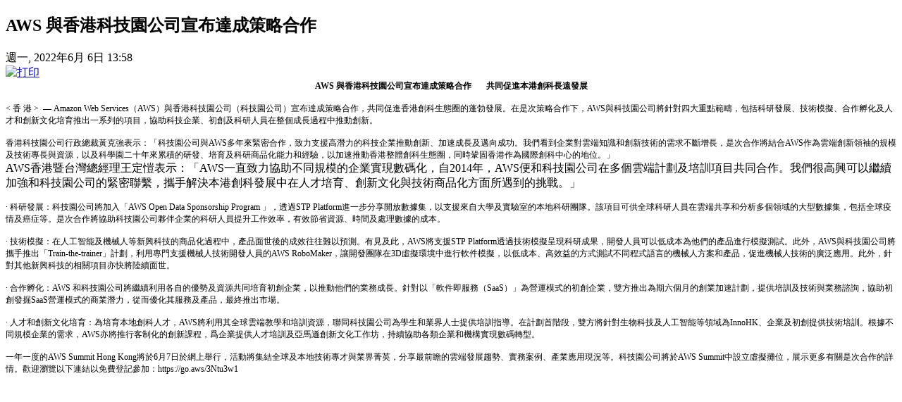

--- FILE ---
content_type: text/html; charset=utf-8
request_url: http://pctech.com.hk/index.php?view=article&catid=19:2009-03-10-02-42-32&id=9003:aws-&tmpl=component&print=1&layout=default&page=
body_size: 3095
content:
<!DOCTYPE html PUBLIC "-//W3C//DTD XHTML 1.0 Transitional//EN" "http://www.w3.org/TR/xhtml1/DTD/xhtml1-transitional.dtd">
<html xmlns="http://www.w3.org/1999/xhtml" xml:lang="zh-tw" lang="zh-tw" dir="ltr">
<head>
	  <meta http-equiv="content-type" content="text/html; charset=utf-8" />
  <meta name="robots" content="noindex, nofollow" />
  <meta name="keywords" content="PC TECH" />
  <meta name="title" content="AWS 與香港科技園公司宣布達成策略合作" />
  <meta name="author" content="IT FOCUS" />
  <meta name="description" content="PC TECH 免費中文電腦技術雜誌" />
  <meta name="generator" content="Joomla! 1.5 - Open Source Content Management" />
  <title>AWS 與香港科技園公司宣布達成策略合作</title>
  <link href="/templates/ja_purity/favicon.ico" rel="shortcut icon" type="image/x-icon" />
  <script type="text/javascript" src="/media/system/js/mootools.js"></script>
  <script type="text/javascript" src="/media/system/js/caption.js"></script>

	<link rel="stylesheet" href="/templates/ja_purity/css/template.css" type="text/css" />

</head>
<body class="contentpane">
	
	
<h2 class="contentheading">
			AWS 與香港科技園公司宣布達成策略合作	</h2>


<div class="article-tools">
	<div class="article-meta">
			<span class="createdate">
			週一, 2022年6月 6日 13:58		</span>
	
	
		</div>

		<div class="buttonheading">
					<span>
			<a href="#" onclick="window.print();return false;"><img src="/templates/ja_purity/images/printButton.png" alt="打印"  /></a>			</span>
			</div>
	
	</div>


<div class="article-content">
<div style="text-align: center;"><span style="font-size: 12.16px;"><strong>AWS 與香港科技園公司宣布達成策略合作   　共同促進本港創科長遠發展</strong></span></div>
<div><span style="font-size: 12.16px;"><br /></span></div>
<div><span style="font-size: 12.16px;">&lt; 香 港 &gt;  — Amazon Web Services（AWS）與香港科技園公司（科技園公司）宣布達成策略合作，共同促進香港創科生態圈的蓬勃發展。在是次策略合作下，AWS與科技園公司將針對四大重點範疇，包括科研發展、技術模擬、合作孵化及人才和創新文化培育推出一系列的項目，協助科技企業、初創及科研人員在整個成長過程中推動創新。 </span></div>
<div><span style="font-size: 12.16px;"><br /></span></div>
<div><span style="font-size: 12.16px;">香港科技園公司行政總裁黃克強表示：「科技園公司與AWS多年來緊密合作，致力支援高潛力的科技企業推動創新、加速成長及邁向成功。我們看到企業對雲端知識和創新技術的需求不斷增長，是次合作將結合AWS作為雲端創新領袖的規模及技術專長與資源，以及科學園二十年來累積的研發、培育及科研商品化能力和經驗，以加速推動香港整體創科生態圈，同時鞏固香港作為國際創科中心的地位。」 

</span></div>
<div>AWS香港暨台灣總經理王定愷表示：「AWS一直致力協助不同規模的企業實現數碼化，自2014年，AWS便和科技園公司在多個雲端計劃及培訓項目共同合作。我們很高興可以繼續加強和科技園公司的緊密聯繫，攜手解決本港創科發展中在人才培育、創新文化與技術商品化方面所遇到的挑戰。」</div>
<div><span style="font-size: 12.16px;"><br /></span></div>
<div><span style="font-size: 12.16px;">· 科研發展：科技園公司將加入「AWS Open Data Sponsorship Program 」，透過STP Platform進一步分享開放數據集，以支援來自大學及實驗室的本地科研團隊。該項目可供全球科研人員在雲端共享和分析多個領域的大型數據集，包括全球疫情及癌症等。是次合作將協助科技園公司夥伴企業的科研人員提升工作效率，有效節省資源、時間及處理數據的成本。</span></div>
<div><span style="font-size: 12.16px;"><br /></span></div>
<div><span style="font-size: 12.16px;">· 技術模擬：在人工智能及機械人等新興科技的商品化過程中，產品面世後的成效往往難以預測。有見及此，AWS將支援STP Platform透過技術模擬呈現科研成果，開發人員可以低成本為他們的產品進行模擬測試。此外，AWS與科技園公司將攜手推出「Train-the-trainer」計劃，利用專門支援機械人技術開發人員的AWS RoboMaker，讓開發團隊在3D虛擬環境中進行軟件模擬，以低成本、高效益的方式測試不同程式語言的機械人方案和產品，促進機械人技術的廣泛應用。此外，針對其他新興科技的相關項目亦快將陸續面世。</span></div>
<div><span style="font-size: 12.16px;"><br /></span></div>
<div><span style="font-size: 12.16px;">· 合作孵化：AWS 和科技園公司將繼續利用各自的優勢及資源共同培育初創企業，以推動他們的業務成長。針對以「軟件即服務（SaaS）」為營運模式的初創企業，雙方推出為期六個月的創業加速計劃，提供培訓及技術與業務諮詢，協助初創發掘SaaS營運模式的商業潛力，從而優化其服務及產品，最終推出市場。</span></div>
<div><span style="font-size: 12.16px;"><br /></span></div>
<div><span style="font-size: 12.16px;">· 人才和創新文化培育：為培育本地創科人才，AWS將利用其全球雲端教學和培訓資源，聯同科技園公司為學生和業界人士提供培訓指導。在計劃首階段，雙方將針對生物科技及人工智能等領域為InnoHK、企業及初創提供技術培訓。根據不同規模企業的需求，AWS亦將推行客制化的創新課程，爲企業提供人才培訓及亞馬遜創新文化工作坊，持續協助各類企業和機構實現數碼轉型。 </span></div>
<div><span style="font-size: 12.16px;"><br /></span></div>
<div><span style="font-size: 12.16px;">一年一度的AWS Summit Hong Kong將於6月7日於網上舉行，活動將集結全球及本地技術專才與業界菁英，分享最前瞻的雲端發展趨勢、實務案例、產業應用現況等。科技園公司將於AWS Summit中設立虛擬攤位，展示更多有關是次合作的詳情。歡迎瀏覽以下連結以免費登記參加：https://go.aws/3Ntu3w1 </span></div>
<div><span style="font-size: 12.16px;"><br /></span></div>
<div><span style="font-size: 12.16px;"> </span></div>
<div><span style="font-size: 12.16px;"><br /></span></div>
<div><span style="font-size: 12.16px;"><br /></span></div>
<div><span style="font-size: 12.16px;"><br /></span></div>
<div><span style="font-size: 12.16px;"><br /></span></div>
<div></div>
<div></div>
<div></div>
<div><span style="font-size: 12.16px;"><br /></span></div>
<div><span style="font-size: 12.16px;"><br /></span></div>
<div><span style="font-size: 12.16px;"><br /></span></div>
<div><span style="font-size: 12.16px;"><br /></span></div>
<div><span style="font-size: 12.16px;"><br /></span></div>
<div><span style="font-size: 12.16px;"><br /></span></div>
<div><span style="font-size: 12.16px;"><br /></span></div>
<div><span style="font-size: 12.16px;"><br /></span></div>
<div><span style="font-size: 12.16px;"><br /></span></div>
<div><span style="font-size: 12.16px;"><br /></span></div>
<div><span style="font-size: 12.16px;"><br /></span></div>
<div><span style="font-size: 12.16px;"><br /></span></div>
<div><span style="font-size: 12.16px;"><br /></span></div>
<div><span style="font-size: 12.16px;"><br /></span></div>
<div><span style="font-size: 12.16px;"><br /></span></div>
<div><span style="font-size: 12.16px;"><br /></span></div>
<div style="text-align: right;"><span style="font-size: 12.16px;"><sub>( 內容由有關方面代表提供, 經編輯後刊登 )</sub></span></div></div>


<span class="article_separator">&nbsp;</span>

</body>
</html>
